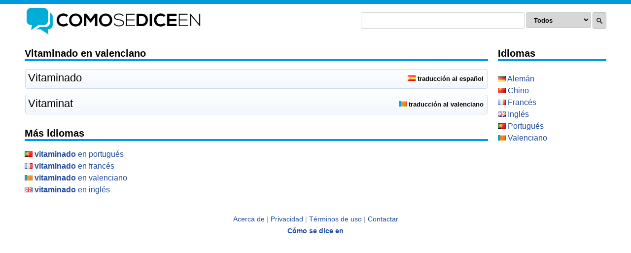

--- FILE ---
content_type: text/html; charset=utf-8
request_url: https://www.comosediceen.com/valenciano/vitaminado
body_size: 3467
content:
<!DOCTYPE html>
<!--[if IEMobile 7]><html class="iem7"  lang="es" dir="ltr"><![endif]-->
<!--[if lte IE 6]><html class="lt-ie9 lt-ie8 lt-ie7"  lang="es" dir="ltr"><![endif]-->
<!--[if (IE 7)&(!IEMobile)]><html class="lt-ie9 lt-ie8"  lang="es" dir="ltr"><![endif]-->
<!--[if IE 8]><html class="lt-ie9"  lang="es" dir="ltr"><![endif]-->
<!--[if (gte IE 9)|(gt IEMobile 7)]><!--><html  lang="es" dir="ltr"><!--<![endif]-->

<head>
  <meta charset="utf-8" />
<link rel="shortcut icon" href="https://www.comosediceen.com/sites/all/themes/simplefuncional/favicon.ico" type="image/vnd.microsoft.icon" />
<meta name="description" content="vitaminado en Valenciano. Traducir vitaminado al Valenciano. Cómo se dice vitaminado en Valenciano." />
<meta name="generator" content="Drupal 7 (http://drupal.org)" />
<link rel="canonical" href="https://www.comosediceen.com/valenciano/vitaminado" />
<link rel="shortlink" href="https://www.comosediceen.com/node/279694" />
  <title>vitaminado en Valenciano - Cómo se dice vitaminado en Valenciano</title>

      <meta name="MobileOptimized" content="width">
    <meta name="HandheldFriendly" content="true">
    <meta name="viewport" content="width=device-width">
    <!--[if IEMobile]><meta http-equiv="cleartype" content="on"><![endif]-->

  <link type="text/css" rel="stylesheet" href="https://www.comosediceen.com/sites/default/files/css/css_kShW4RPmRstZ3SpIC-ZvVGNFVAi0WEMuCnI0ZkYIaFw.css" media="all" />
<link type="text/css" rel="stylesheet" href="https://www.comosediceen.com/sites/default/files/css/css_hYCLW089C9S9sP3ZYkuG6R-Q5ZHbEhblZBFjwZ_bE_I.css" media="all" />
<link type="text/css" rel="stylesheet" href="https://www.comosediceen.com/sites/default/files/css/css__ePsPw-qeQT8zN4KEK35A9Vzy5Zm2ntULETqhvyfMIU.css" media="all" />
<link type="text/css" rel="stylesheet" href="https://www.comosediceen.com/sites/default/files/css/css_57_VLkle447m47TtZ1T10Hbp1ci1LvIoybrowa71Auk.css" media="all" />
  <script src="https://www.comosediceen.com/sites/default/files/js/js_YD9ro0PAqY25gGWrTki6TjRUG8TdokmmxjfqpNNfzVU.js"></script>
<script src="https://www.comosediceen.com/sites/default/files/js/js_onbE0n0cQY6KTDQtHO_E27UBymFC-RuqypZZ6Zxez-o.js"></script>
<script src="https://www.comosediceen.com/sites/default/files/js/js_cXoQIOA2ScCT-3k7Bbm7Y8c-eVZs42Z9VcCscKH1Y-g.js"></script>
<script>jQuery.extend(Drupal.settings, {"basePath":"\/","pathPrefix":"","setHasJsCookie":0,"ajaxPageState":{"theme":"simplefuncional","theme_token":"tQxoCOjN_RAhjoE243WReGsCCxatiIK1qnBuXAdeHKk","js":{"misc\/jquery.js":1,"misc\/jquery-extend-3.4.0.js":1,"misc\/jquery-html-prefilter-3.5.0-backport.js":1,"misc\/jquery.once.js":1,"misc\/drupal.js":1,"misc\/form-single-submit.js":1,"public:\/\/languages\/es_FEEJ1sQ4EXa7TkKXs1Pm4B99eMw9xeVhhCeTd6EPt2I.js":1,"sites\/all\/modules\/custom_search\/js\/custom_search.js":1},"css":{"modules\/system\/system.base.css":1,"modules\/system\/system.menus.css":1,"modules\/system\/system.messages.css":1,"modules\/system\/system.theme.css":1,"modules\/field\/theme\/field.css":1,"modules\/node\/node.css":1,"modules\/search\/search.css":1,"modules\/user\/user.css":1,"sites\/all\/modules\/views\/css\/views.css":1,"sites\/all\/modules\/ctools\/css\/ctools.css":1,"sites\/all\/modules\/custom_search\/custom_search.css":1,"sites\/all\/themes\/simplefuncional\/system.menus.css":1,"sites\/all\/themes\/simplefuncional\/css\/normalize.css":1,"sites\/all\/themes\/simplefuncional\/css\/wireframes.css":1,"sites\/all\/themes\/simplefuncional\/css\/layouts\/responsive-sidebars.css":1,"sites\/all\/themes\/simplefuncional\/css\/page-backgrounds.css":1,"sites\/all\/themes\/simplefuncional\/css\/tabs.css":1,"sites\/all\/themes\/simplefuncional\/css\/pages.css":1,"sites\/all\/themes\/simplefuncional\/css\/blocks.css":1,"sites\/all\/themes\/simplefuncional\/css\/navigation.css":1,"sites\/all\/themes\/simplefuncional\/css\/views-styles.css":1,"sites\/all\/themes\/simplefuncional\/css\/nodes.css":1,"sites\/all\/themes\/simplefuncional\/css\/comments.css":1,"sites\/all\/themes\/simplefuncional\/css\/forms.css":1,"sites\/all\/themes\/simplefuncional\/css\/fields.css":1,"sites\/all\/themes\/simplefuncional\/css\/print.css":1}},"custom_search":{"form_target":"_self","solr":0},"urlIsAjaxTrusted":{"\/valenciano\/vitaminado":true}});</script>
      <!--[if lt IE 9]>
    <script src="/sites/all/themes/zen/js/html5-respond.js"></script>
    <![endif]-->
  </head>
<body class="html not-front not-logged-in one-sidebar sidebar-second page-node page-node- page-node-279694 node-type-valenciano section-valenciano" >
      <p id="skip-link">
      <a href="#main-menu" class="element-invisible element-focusable">Saltar a navegación</a>
    </p>
      
<div id="page">

  <header id="header" role="banner">

          <a href="/" title="Cómo se dice en" rel="home" id="logo"><img src="https://www.comosediceen.com/sites/default/files/como-se-dice-en.png" alt="Cómo se dice en" /></a>
    
    
    
      <div class="header__region region region-header">
    <div id="block-custom-search-blocks-1" class="block block-custom-search-blocks first last odd">

      
  <form class="search-form" role="search" action="/valenciano/vitaminado" method="post" id="custom-search-blocks-form-1" accept-charset="UTF-8"><div><div class="form-item form-type-textfield form-item-custom-search-blocks-form-1">
  <label class="element-invisible" for="edit-custom-search-blocks-form-1--2">Search this site </label>
 <input title="Escriba lo que quiere buscar." class="custom-search-box form-text" placeholder="" type="text" id="edit-custom-search-blocks-form-1--2" name="custom_search_blocks_form_1" value="" size="35" maxlength="128" />
</div>
<div class="form-item form-type-select form-item-custom-search-types">
  <label class="element-invisible" for="edit-custom-search-types">Search for </label>
 <select class="custom-search-selector custom-search-types form-select" id="edit-custom-search-types" name="custom_search_types"><option value="c-all" selected="selected">Todos</option><option value="c-aleman">Alemán</option><option value="c-chino">Chino</option><option value="c-frances">Francés</option><option value="c-ingles">Inglés</option><option value="c-portugues">Portugués</option><option value="c-valenciano">Valenciano</option></select>
</div>
<input type="hidden" name="delta" value="1" />
<input type="hidden" name="form_build_id" value="form-iU59M8oogkfX5Kpx6H4_um4BDlFYBgjgMrz5KmgvrR4" />
<input type="hidden" name="form_id" value="custom_search_blocks_form_1" />
<div class="form-actions form-wrapper" id="edit-actions"><input alt="Buscar" class="custom-search-button form-submit" type="image" id="edit-submit" name="op" src="https://www.comosediceen.com/sites/default/files/custom_search/search-icon.png" /></div></div></form>
</div>
  </div>

  </header>

  <div id="main">

    <div id="content" class="column" role="main">
      
      <a id="main-content"></a>
            	<h2 class="title" id="page-title">vitaminado</h2>
       
      
            
            
      


<article class="node-279694 node node-valenciano view-mode-full clearfix">

  
<h2>vitaminado en valenciano</h2>
<div class="phrase">
<div class="field field-name-field-castellano field-type-text field-label-hidden">
<div class="field-items">
<div class="field-item even">vitaminado</div>
</div>
</div>

<div class="traduccional"><img src="../sites/default/files/castellano.png" alt="espa&ntilde;ol"> traducci&oacute;n al espa&ntilde;ol</div>
</div>
<div class="phrase">
  <div class="field field-name-field-traduccion-al-valenciano field-type-text field-label-hidden"><div class="field-items"><div class="field-item even">vitaminat</div></div></div><div class="traduccional"><img src="../sites/default/files/valenciano.png" alt="valenciano"> traducci&oacute;n al valenciano</div>
</div>
  
  
</article><!-- /.node -->
<div id="block-views-masidiomas-block" class="block block-views last even">

        <h2 class="block__title block-title">Más idiomas</h2>
    
  <div class="view view-masidiomas view-id-masidiomas view-display-id-block view-dom-id-1d524439782706d7f5da12dc48a66c4b">
        
  
  
      <div class="view-content">
        <div class="views-row views-row-1 views-row-odd views-row-first">
      
  <div class="views-field views-field-nothing">        <span class="field-content"><a href="/portugues/vitaminado"><img src="../sites/default/files/Portugués.png" alt="vitaminado en Portugués"> <b>vitaminado</b> en Portugués</a></span>  </div>  </div>
  <div class="views-row views-row-2 views-row-even">
      
  <div class="views-field views-field-nothing">        <span class="field-content"><a href="/frances/vitaminado"><img src="../sites/default/files/Francés.png" alt="vitaminado en Francés"> <b>vitaminado</b> en Francés</a></span>  </div>  </div>
  <div class="views-row views-row-3 views-row-odd">
      
  <div class="views-field views-field-nothing">        <span class="field-content"><a href="/valenciano/vitaminado"><img src="../sites/default/files/Valenciano.png" alt="vitaminado en Valenciano"> <b>vitaminado</b> en Valenciano</a></span>  </div>  </div>
  <div class="views-row views-row-4 views-row-even views-row-last">
      
  <div class="views-field views-field-nothing">        <span class="field-content"><a href="/ingles/vitaminado"><img src="../sites/default/files/Inglés.png" alt="vitaminado en Inglés"> <b>vitaminado</b> en Inglés</a></span>  </div>  </div>
    </div>
  
  
  
  
  
  
</div>
</div>
          </div><!-- /#content -->

    <div id="navigation">

      
      
    </div><!-- /#navigation -->

    
          <aside class="sidebars">
                  <section class="region region-sidebar-second column sidebar">
    <div id="block-block-3" class="block block-block first last odd">

        <h2 class="block__title block-title">Idiomas</h2>
    
  <p><a target="" title="" href="/aleman"><img src="/sites/default/files/aleman.png" alt="alemán" /> Alemán</a><br /><a target="" title="" href="/chino"><img src="/sites/default/files/chino.png" alt="chino" /> Chino</a><br /><a target="" title="" href="/frances"><img src="/sites/default/files/frances.png" alt="francés" /> Francés</a><br /><a target="" title="" href="/ingles"><img src="/sites/default/files/ingles.png" alt="inglés" /> Inglés</a><br /><a target="" title="" href="/portugues"><img src="/sites/default/files/portugues.png" alt="portugués" /> Portugués</a><br /><a target="" title="" href="/valenciano"><img src="/sites/default/files/valenciano.png" alt="valenciano" /> Valenciano</a></p>

</div>
  </section>
      </aside><!-- /.sidebars -->
    
  </div><!-- /#main -->

    <footer id="footer" class="region region-footer">
    <div id="block-block-2" class="block block-block first last odd">

      
  <div style="text-align:center;"><a href="/acerca-de">Acerca de</a> | <a href="/privacidad">Privacidad</a> | <a href="/terminos-de-uso">Términos de uso</a> | <a href="/contactar">Contactar</a><br /><a href="http://www.comosediceen.com"><b>Cómo se dice en</b></a></div>
<script type="text/javascript" language="javascript">
<!--//--><![CDATA[// ><!--

<!--//--><![CDATA[// ><!--

<!--
var sc_project=8761655;
var sc_invisible=1;
var sc_partition=29;
var sc_security="eb273344";
var sc_remove_link=1;
//-->

//--><!]]]]><![CDATA[>

//--><!]]>
</script><script type="text/javascript" language="javascript" src="https://www.statcounter.com/counter/counter.js"></script>
<p></p><noscript><img src="https://c18.statcounter.com/counter.php?sc_project=8761655&amp;java=0&amp;security=eb273344&amp;invisible=1" border="0" /></noscript>

</div>
  </footer>

</div><!-- /#page -->

  </body>
</html>
